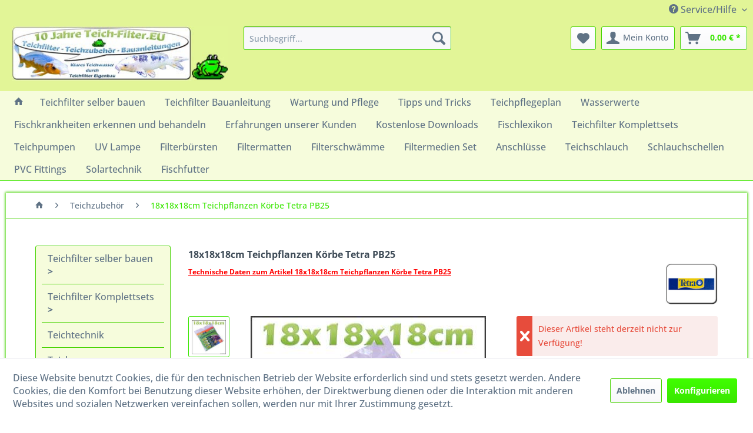

--- FILE ---
content_type: text/html; charset=UTF-8
request_url: https://www.teich-filter.eu/18x18x18cm-teichpflanzen-koerbe-tetra-pb25
body_size: 13372
content:
<!DOCTYPE html> <html class="no-js" lang="de" itemscope="itemscope" itemtype="https://schema.org/WebPage"> <head> <meta charset="utf-8"> <meta name="author" content="" /> <meta name="robots" content="index,follow" /> <meta name="revisit-after" content="15 days" /> <meta name="keywords" content="teich,pflanzen,körbe,beutel,tetra,pb25" /> <meta name="description" content=" Diese Körbe für Teichpflanzen von Tetra PB25, sind als Beutel unzerbrechlich und bieten durch das feine Gewebe ein hohes Mass an Sicherheit für die Fische, Humus und Teichfolien." /> <meta property="og:type" content="product" /> <meta property="og:site_name" content="Teichfilter" /> <meta property="og:url" content="https://www.teich-filter.eu/18x18x18cm-teichpflanzen-koerbe-tetra-pb25" /> <meta property="og:title" content="18x18x18cm Teichpflanzen Körbe Tetra PB25" /> <meta property="og:description" content="Körbe aus reissfestem Gewebe für Teichpflanzen Tetra PB25 Hinweis: dieser Pflanzkorb ist nicht mehr lieferbar. Dafür haben wir diesen neuen…" /> <meta property="og:image" content="https://www.teich-filter.eu/media/image/0e/15/59/teichpflanzen-korb-pb25-tetra.jpg" /> <meta property="product:brand" content="Tetra Pond" /> <meta property="product:price" content="5,99" /> <meta property="product:product_link" content="https://www.teich-filter.eu/18x18x18cm-teichpflanzen-koerbe-tetra-pb25" /> <meta name="twitter:card" content="product" /> <meta name="twitter:site" content="Teichfilter" /> <meta name="twitter:title" content="18x18x18cm Teichpflanzen Körbe Tetra PB25" /> <meta name="twitter:description" content="Körbe aus reissfestem Gewebe für Teichpflanzen Tetra PB25 Hinweis: dieser Pflanzkorb ist nicht mehr lieferbar. Dafür haben wir diesen neuen…" /> <meta name="twitter:image" content="https://www.teich-filter.eu/media/image/0e/15/59/teichpflanzen-korb-pb25-tetra.jpg" /> <meta itemprop="copyrightHolder" content="Teichfilter" /> <meta itemprop="copyrightYear" content="2022" /> <meta itemprop="isFamilyFriendly" content="True" /> <meta itemprop="image" content="https://www.teich-filter.eu/media/image/03/e3/c6/logo-teichfilter-shop-1.jpg" /> <meta name="viewport" content="width=device-width, initial-scale=1.0"> <meta name="mobile-web-app-capable" content="yes"> <meta name="apple-mobile-web-app-title" content="TEICH-FILTER.EU"> <meta name="apple-mobile-web-app-capable" content="yes"> <meta name="apple-mobile-web-app-status-bar-style" content="default"> <link rel="apple-touch-icon-precomposed" href="https://www.teich-filter.eu/media/image/90/fb/b6/teich-filter-eu-apple-touch-icon.png"> <link rel="shortcut icon" href="https://www.teich-filter.eu/media/unknown/d9/0c/f4/favicon.ico"> <meta name="msapplication-navbutton-color" content="#39E600" /> <meta name="application-name" content="Teichfilter" /> <meta name="msapplication-starturl" content="https://www.teich-filter.eu/" /> <meta name="msapplication-window" content="width=1024;height=768" /> <meta name="msapplication-TileImage" content="https://www.teich-filter.eu/media/image/01/e5/e0/teich-filter-eu-windows-kachel-icon.png"> <meta name="msapplication-TileColor" content="#39E600"> <meta name="theme-color" content="#39E600" /> <link rel="canonical" href="https://www.teich-filter.eu/18x18x18cm-teichpflanzen-koerbe-tetra-pb25" /> <title itemprop="name">Teichpflanzen Körbe PB25 | Teichfilter</title> <link href="/web/cache/1764255350_fb927fa5a983facff1a2ea9bcf8ceb4f.css" media="all" rel="stylesheet" type="text/css" /> </head> <body class=" is--ctl-detail is--act-index cat-26" > <div data-paypalUnifiedMetaDataContainer="true" data-paypalUnifiedRestoreOrderNumberUrl="https://www.teich-filter.eu/widgets/PaypalUnifiedOrderNumber/restoreOrderNumber" class="is--hidden"> </div> <div class="page-wrap"> <header class="header-main"> <div class="top-bar"> <div class="container block-group"> <nav class="top-bar--navigation block" role="menubar">   <div class="navigation--entry entry--service has--drop-down" role="menuitem" aria-haspopup="true" data-drop-down-menu="true"> <i class="icon--service"></i> Service/Hilfe <ul class="service--list is--rounded" role="menu"> <li class="service--entry" role="menuitem"> <a class="service--link" href="javascript:openCookieConsentManager()" title="Cookie-Einstellungen" > Cookie-Einstellungen </a> </li> <li class="service--entry" role="menuitem"> <a class="service--link" href="https://www.teich-filter.eu/newsletter" title="Newsletter" > Newsletter </a> </li> <li class="service--entry" role="menuitem"> <a class="service--link" href="https://www.teich-filter.eu/sitemap" title="Sitemap" target="_parent"> Sitemap </a> </li> <li class="service--entry" role="menuitem"> <a class="service--link" href="https://www.teich-filter.eu/kontaktformular" title="Kontakt" target="_self"> Kontakt </a> </li> <li class="service--entry" role="menuitem"> <a class="service--link" href="https://www.teich-filter.eu/ueber-uns-als-teichfilter-hersteller" title="Über uns als Teichfilter Hersteller" > Über uns als Teichfilter Hersteller </a> </li> <li class="service--entry" role="menuitem"> <a class="service--link" href="https://www.teich-filter.eu/impressum" title="Impressum" > Impressum </a> </li> <li class="service--entry" role="menuitem"> <a class="service--link" href="https://www.teich-filter.eu/selbstabholung" title="Selbstabholung" > Selbstabholung </a> </li> <li class="service--entry" role="menuitem"> <a class="service--link" href="https://www.teich-filter.eu/agb" title="AGB" > AGB </a> </li> <li class="service--entry" role="menuitem"> <a class="service--link" href="https://www.teich-filter.eu/datenschutz" title="Datenschutz" > Datenschutz </a> </li> <li class="service--entry" role="menuitem"> <a class="service--link" href="https://www.teich-filter.eu/widerrufsrecht" title="Widerrufsrecht" > Widerrufsrecht </a> </li> <li class="service--entry" role="menuitem"> <a class="service--link" href="https://www.teich-filter.eu/batterieentsorgung" title="Batterieentsorgung" > Batterieentsorgung </a> </li> <li class="service--entry" role="menuitem"> <a class="service--link" href="https://www.teich-filter.eu/informationen-zu-elektro-und-elektronikgeraeten" title="Informationen zu Elektro- und Elektronikgeräten" > Informationen zu Elektro- und Elektronikgeräten </a> </li> <li class="service--entry" role="menuitem"> <a class="service--link" href="https://www.teich-filter.eu/versand-und-zahlungsbedingungen" title="Versand und Zahlungsbedingungen" > Versand und Zahlungsbedingungen </a> </li> <li class="service--entry" role="menuitem"> <a class="service--link" href="https://www.teich-filter.eu/informationen-zur-echtheit-von-kundenbewertungen" title="Informationen zur Echtheit von Kundenbewertungen" > Informationen zur Echtheit von Kundenbewertungen </a> </li> </ul> </div> </nav> </div> </div> <div class="container header--navigation"> <div class="logo-main block-group" role="banner"> <div class="logo--shop block"> <a class="logo--link" href="https://www.teich-filter.eu/" title="Teichfilter - zur Startseite wechseln"> <picture> <source srcset="https://www.teich-filter.eu/media/image/03/e3/c6/logo-teichfilter-shop-1.jpg" media="(min-width: 78.75em)"> <source srcset="https://www.teich-filter.eu/media/image/03/e3/c6/logo-teichfilter-shop-1.jpg" media="(min-width: 64em)"> <source srcset="https://www.teich-filter.eu/media/image/85/7b/d6/teich-filter-eu-logo.png" media="(min-width: 48em)"> <img srcset="https://www.teich-filter.eu/media/image/d0/2a/e6/teichfilter-logo-mobil-neu-teich-filter-eu.gif" alt="Teichfilter - zur Startseite wechseln" /> </picture> </a> </div> </div> <nav class="shop--navigation block-group"> <ul class="navigation--list block-group" role="menubar"> <li class="navigation--entry entry--menu-left" role="menuitem"> <a class="entry--link entry--trigger btn is--icon-left" href="#offcanvas--left" data-offcanvas="true" data-offCanvasSelector=".sidebar-main" aria-label="Menü"> <i class="icon--menu"></i> Menü </a> </li> <li class="navigation--entry entry--search" role="menuitem" data-search="true" aria-haspopup="true" data-minLength="3" data-searchDelay="1000"> <a class="btn entry--link entry--trigger" href="#show-hide--search" title="Suche anzeigen / schließen" aria-label="Suche anzeigen / schließen"> <i class="icon--search"></i> <span class="search--display">Suchen</span> </a> <form action="/search" method="get" class="main-search--form"> <input type="search" name="sSearch" aria-label="Suchbegriff..." class="main-search--field" autocomplete="off" autocapitalize="off" placeholder="Suchbegriff..." maxlength="30" /> <button type="submit" class="main-search--button" aria-label="Suchen"> <i class="icon--search"></i> <span class="main-search--text">Suchen</span> </button> <div class="form--ajax-loader">&nbsp;</div> </form> <div class="main-search--results"></div> </li>  <li class="navigation--entry entry--notepad" role="menuitem"> <a href="https://www.teich-filter.eu/note" title="Merkzettel" aria-label="Merkzettel" class="btn"> <i class="icon--heart"></i> </a> </li> <li class="navigation--entry entry--account" role="menuitem" data-offcanvas="true" data-offCanvasSelector=".account--dropdown-navigation"> <a href="https://www.teich-filter.eu/account" title="Mein Konto" aria-label="Mein Konto" class="btn is--icon-left entry--link account--link"> <i class="icon--account"></i> <span class="account--display"> Mein Konto </span> </a> </li> <li class="navigation--entry entry--cart" role="menuitem"> <a class="btn is--icon-left cart--link" href="https://www.teich-filter.eu/checkout/cart" title="Warenkorb" aria-label="Warenkorb"> <span class="cart--display"> Warenkorb </span> <span class="badge is--primary is--minimal cart--quantity is--hidden">0</span> <i class="icon--basket"></i> <span class="cart--amount"> 0,00&nbsp;&euro; * </span> </a> <div class="ajax-loader">&nbsp;</div> </li>  </ul> </nav> <div class="container--ajax-cart" data-collapse-cart="true" data-displayMode="offcanvas"></div> </div> </header> <nav class="navigation-main"> <div class="container"> <div class="navigation--list-wrapper"> <ul class="navigation--list container" role="menubar" itemscope="itemscope" itemtype="https://schema.org/SiteNavigationElement"> <li class="navigation--entry is--home" role="menuitem"> <a class="navigation--link is--first" href="https://www.teich-filter.eu/" title="Home" itemprop="url"> <i class="icon--house"></i> </a> </li> <li class="navigation--entry mark--active" role="menuitem"> <a class="navigation--link mark--active" href="https://www.teich-filter.eu/teichfilter-selber-bauen" title="Teichfilter selber bauen" itemprop="url"> <span itemprop="name">Teichfilter selber bauen</span> </a> </li> <li class="navigation--entry mark--active" role="menuitem"> <a class="navigation--link mark--active" href="https://www.teich-filter.eu/teichfilter-selber-bauen/teichfilter-bauanleitung" title="Teichfilter Bauanleitung" itemprop="url"> <span itemprop="name">Teichfilter Bauanleitung</span> </a> </li> <li class="navigation--entry mark--active" role="menuitem"> <a class="navigation--link mark--active" href="https://www.teich-filter.eu/teichfilter-selber-bauen/wartung-und-pflege" title="Wartung und Pflege" itemprop="url"> <span itemprop="name">Wartung und Pflege</span> </a> </li> <li class="navigation--entry mark--active" role="menuitem"> <a class="navigation--link mark--active" href="https://www.teich-filter.eu/teichfilter-selber-bauen/tipps-und-tricks" title="Tipps und Tricks" itemprop="url"> <span itemprop="name">Tipps und Tricks</span> </a> </li> <li class="navigation--entry mark--active" role="menuitem"> <a class="navigation--link mark--active" href="https://www.teich-filter.eu/teichfilter-selber-bauen/teichpflegeplan" title="Teichpflegeplan" itemprop="url"> <span itemprop="name">Teichpflegeplan</span> </a> </li> <li class="navigation--entry mark--active" role="menuitem"> <a class="navigation--link mark--active" href="https://www.teich-filter.eu/teichfilter-selber-bauen/wasserwerte" title="Wasserwerte" itemprop="url"> <span itemprop="name">Wasserwerte</span> </a> </li> <li class="navigation--entry mark--active" role="menuitem"> <a class="navigation--link mark--active" href="https://www.teich-filter.eu/teichfilter-selber-bauen/fischkrankheiten-erkennen-und-behandeln" title="Fischkrankheiten erkennen und behandeln" itemprop="url"> <span itemprop="name">Fischkrankheiten erkennen und behandeln</span> </a> </li> <li class="navigation--entry mark--active" role="menuitem"> <a class="navigation--link mark--active" href="https://www.teich-filter.eu/teichfilter-selber-bauen/erfahrungen-unserer-kunden" title="Erfahrungen unserer Kunden" itemprop="url"> <span itemprop="name">Erfahrungen unserer Kunden</span> </a> </li> <li class="navigation--entry mark--active" role="menuitem"> <a class="navigation--link mark--active" href="https://www.teich-filter.eu/teichfilter-selber-bauen/kostenlose-downloads" title="Kostenlose Downloads" itemprop="url"> <span itemprop="name">Kostenlose Downloads</span> </a> </li> <li class="navigation--entry mark--active" role="menuitem"> <a class="navigation--link mark--active" href="https://www.teich-filter.eu/teichfilter-selber-bauen/fischlexikon" title="Fischlexikon" itemprop="url"> <span itemprop="name">Fischlexikon</span> </a> </li> <li class="navigation--entry mark--active" role="menuitem"> <a class="navigation--link mark--active" href="https://www.teich-filter.eu/teichfilter-komplettsets" title="Teichfilter Komplettsets" itemprop="url"> <span itemprop="name">Teichfilter Komplettsets</span> </a> </li> <li class="navigation--entry mark--active" role="menuitem"> <a class="navigation--link mark--active" href="https://www.teich-filter.eu/teichpumpen" title="Teichpumpen" itemprop="url"> <span itemprop="name">Teichpumpen</span> </a> </li> <li class="navigation--entry mark--active" role="menuitem"> <a class="navigation--link mark--active" href="https://www.teich-filter.eu/uv-lampe" title="UV Lampe" itemprop="url"> <span itemprop="name">UV Lampe</span> </a> </li> <li class="navigation--entry mark--active" role="menuitem"> <a class="navigation--link mark--active" href="https://www.teich-filter.eu/filterbuersten" title="Filterbürsten" itemprop="url"> <span itemprop="name">Filterbürsten</span> </a> </li> <li class="navigation--entry mark--active" role="menuitem"> <a class="navigation--link mark--active" href="https://www.teich-filter.eu/filtermatten" title="Filtermatten" itemprop="url"> <span itemprop="name">Filtermatten</span> </a> </li> <li class="navigation--entry mark--active" role="menuitem"> <a class="navigation--link mark--active" href="https://www.teich-filter.eu/filterschwaemme" title="Filterschwämme" itemprop="url"> <span itemprop="name">Filterschwämme</span> </a> </li> <li class="navigation--entry mark--active" role="menuitem"> <a class="navigation--link mark--active" href="https://www.teich-filter.eu/filtermedien-set" title="Filtermedien Set" itemprop="url"> <span itemprop="name">Filtermedien Set</span> </a> </li> <li class="navigation--entry mark--active" role="menuitem"> <a class="navigation--link mark--active" href="https://www.teich-filter.eu/anschluesse" title="Anschlüsse" itemprop="url"> <span itemprop="name">Anschlüsse</span> </a> </li> <li class="navigation--entry mark--active" role="menuitem"> <a class="navigation--link mark--active" href="https://www.teich-filter.eu/teichschlauch" title="Teichschlauch" itemprop="url"> <span itemprop="name">Teichschlauch</span> </a> </li> <li class="navigation--entry mark--active" role="menuitem"> <a class="navigation--link mark--active" href="https://www.teich-filter.eu/schlauchschellen" title="Schlauchschellen" itemprop="url"> <span itemprop="name">Schlauchschellen</span> </a> </li> <li class="navigation--entry mark--active" role="menuitem"> <a class="navigation--link mark--active" href="https://www.teich-filter.eu/pvc-fittings" title="PVC Fittings" itemprop="url"> <span itemprop="name">PVC Fittings</span> </a> </li> <li class="navigation--entry mark--active" role="menuitem"> <a class="navigation--link mark--active" href="https://www.teich-filter.eu/solartechnik" title="Solartechnik" itemprop="url"> <span itemprop="name">Solartechnik</span> </a> </li> <li class="navigation--entry mark--active" role="menuitem"> <a class="navigation--link mark--active" href="https://www.teich-filter.eu/fischfutter" title="Fischfutter" itemprop="url"> <span itemprop="name">Fischfutter</span> </a> </li> </ul> </div> </div> </nav> <section class="content-main container block-group"> <nav class="content--breadcrumb block"> <ul class="breadcrumb--list" role="menu" itemscope itemtype="https://schema.org/BreadcrumbList"> <li class="breadcrumb--entry" itemprop="itemListElement" itemscope itemtype="http://schema.org/ListItem"> <a class="breadcrumb--link" href="/" title="Home" itemprop="item"> <link itemprop="url" href="/" /> <span class="breadcrumb--title" itemprop="name"><i class="icon--house"></i></span> </a> <meta itemprop="position" content="-1" /> </li> <li class="breadcrumb--separator"> <i class="icon--arrow-right"></i> </li> <li role="menuitem" class="breadcrumb--entry is--active" itemprop="itemListElement" itemscope itemtype="https://schema.org/ListItem"> <a class="breadcrumb--link" href="https://www.teich-filter.eu/teichzubehoer" title="Teichzubehör" itemprop="item"> <link itemprop="url" href="https://www.teich-filter.eu/teichzubehoer" /> <span class="breadcrumb--title" itemprop="name">Teichzubehör</span> </a> <meta itemprop="position" content="0" /> </li> <li class="breadcrumb--separator"> <i class="icon--arrow-right"></i> </li> <li class="breadcrumb--entry is--active is--last" itemprop="itemListElement" itemscope itemtype="http://schema.org/ListItem"> <a class="breadcrumb--link" href="https://www.teich-filter.eu/18x18x18cm-teichpflanzen-koerbe-tetra-pb25" title="18x18x18cm Teichpflanzen Körbe Tetra PB25" itemprop="item"> <link itemprop="url" href="/" /> <span class="breadcrumb--title" itemprop="name">18x18x18cm Teichpflanzen Körbe Tetra PB25</span> </a> </li> </ul> </nav> <div class="content-main--inner"> <div id='cookie-consent' class='off-canvas is--left block-transition' data-cookie-consent-manager='true' data-cookieTimeout='60'> <div class='cookie-consent--header cookie-consent--close'> Cookie-Einstellungen <i class="icon--arrow-right"></i> </div> <div class='cookie-consent--description'> Diese Website benutzt Cookies, die für den technischen Betrieb der Website erforderlich sind und stets gesetzt werden. Andere Cookies, die den Komfort bei Benutzung dieser Website erhöhen, der Direktwerbung dienen oder die Interaktion mit anderen Websites und sozialen Netzwerken vereinfachen sollen, werden nur mit Ihrer Zustimmung gesetzt. </div> <div class='cookie-consent--configuration'> <div class='cookie-consent--configuration-header'> <div class='cookie-consent--configuration-header-text'>Konfiguration</div> </div> <div class='cookie-consent--configuration-main'> <div class='cookie-consent--group'> <input type="hidden" class="cookie-consent--group-name" value="technical" /> <label class="cookie-consent--group-state cookie-consent--state-input cookie-consent--required"> <input type="checkbox" name="technical-state" class="cookie-consent--group-state-input" disabled="disabled" checked="checked"/> <span class="cookie-consent--state-input-element"></span> </label> <div class='cookie-consent--group-title' data-collapse-panel='true' data-contentSiblingSelector=".cookie-consent--group-container"> <div class="cookie-consent--group-title-label cookie-consent--state-label"> Technisch erforderlich </div> <span class="cookie-consent--group-arrow is-icon--right"> <i class="icon--arrow-right"></i> </span> </div> <div class='cookie-consent--group-container'> <div class='cookie-consent--group-description'> Diese Cookies sind für die Grundfunktionen des Shops notwendig. </div> <div class='cookie-consent--cookies-container'> <div class='cookie-consent--cookie'> <input type="hidden" class="cookie-consent--cookie-name" value="cookieDeclined" /> <label class="cookie-consent--cookie-state cookie-consent--state-input cookie-consent--required"> <input type="checkbox" name="cookieDeclined-state" class="cookie-consent--cookie-state-input" disabled="disabled" checked="checked" /> <span class="cookie-consent--state-input-element"></span> </label> <div class='cookie--label cookie-consent--state-label'> "Alle Cookies ablehnen" Cookie </div> </div> <div class='cookie-consent--cookie'> <input type="hidden" class="cookie-consent--cookie-name" value="allowCookie" /> <label class="cookie-consent--cookie-state cookie-consent--state-input cookie-consent--required"> <input type="checkbox" name="allowCookie-state" class="cookie-consent--cookie-state-input" disabled="disabled" checked="checked" /> <span class="cookie-consent--state-input-element"></span> </label> <div class='cookie--label cookie-consent--state-label'> "Alle Cookies annehmen" Cookie </div> </div> <div class='cookie-consent--cookie'> <input type="hidden" class="cookie-consent--cookie-name" value="shop" /> <label class="cookie-consent--cookie-state cookie-consent--state-input cookie-consent--required"> <input type="checkbox" name="shop-state" class="cookie-consent--cookie-state-input" disabled="disabled" checked="checked" /> <span class="cookie-consent--state-input-element"></span> </label> <div class='cookie--label cookie-consent--state-label'> Ausgewählter Shop </div> </div> <div class='cookie-consent--cookie'> <input type="hidden" class="cookie-consent--cookie-name" value="csrf_token" /> <label class="cookie-consent--cookie-state cookie-consent--state-input cookie-consent--required"> <input type="checkbox" name="csrf_token-state" class="cookie-consent--cookie-state-input" disabled="disabled" checked="checked" /> <span class="cookie-consent--state-input-element"></span> </label> <div class='cookie--label cookie-consent--state-label'> CSRF-Token </div> </div> <div class='cookie-consent--cookie'> <input type="hidden" class="cookie-consent--cookie-name" value="cookiePreferences" /> <label class="cookie-consent--cookie-state cookie-consent--state-input cookie-consent--required"> <input type="checkbox" name="cookiePreferences-state" class="cookie-consent--cookie-state-input" disabled="disabled" checked="checked" /> <span class="cookie-consent--state-input-element"></span> </label> <div class='cookie--label cookie-consent--state-label'> Cookie-Einstellungen </div> </div> <div class='cookie-consent--cookie'> <input type="hidden" class="cookie-consent--cookie-name" value="x-cache-context-hash" /> <label class="cookie-consent--cookie-state cookie-consent--state-input cookie-consent--required"> <input type="checkbox" name="x-cache-context-hash-state" class="cookie-consent--cookie-state-input" disabled="disabled" checked="checked" /> <span class="cookie-consent--state-input-element"></span> </label> <div class='cookie--label cookie-consent--state-label'> Individuelle Preise </div> </div> <div class='cookie-consent--cookie'> <input type="hidden" class="cookie-consent--cookie-name" value="nocache" /> <label class="cookie-consent--cookie-state cookie-consent--state-input cookie-consent--required"> <input type="checkbox" name="nocache-state" class="cookie-consent--cookie-state-input" disabled="disabled" checked="checked" /> <span class="cookie-consent--state-input-element"></span> </label> <div class='cookie--label cookie-consent--state-label'> Kundenspezifisches Caching </div> </div> <div class='cookie-consent--cookie'> <input type="hidden" class="cookie-consent--cookie-name" value="paypal-cookies" /> <label class="cookie-consent--cookie-state cookie-consent--state-input cookie-consent--required"> <input type="checkbox" name="paypal-cookies-state" class="cookie-consent--cookie-state-input" disabled="disabled" checked="checked" /> <span class="cookie-consent--state-input-element"></span> </label> <div class='cookie--label cookie-consent--state-label'> PayPal-Zahlungen </div> </div> <div class='cookie-consent--cookie'> <input type="hidden" class="cookie-consent--cookie-name" value="session" /> <label class="cookie-consent--cookie-state cookie-consent--state-input cookie-consent--required"> <input type="checkbox" name="session-state" class="cookie-consent--cookie-state-input" disabled="disabled" checked="checked" /> <span class="cookie-consent--state-input-element"></span> </label> <div class='cookie--label cookie-consent--state-label'> Session </div> </div> <div class='cookie-consent--cookie'> <input type="hidden" class="cookie-consent--cookie-name" value="currency" /> <label class="cookie-consent--cookie-state cookie-consent--state-input cookie-consent--required"> <input type="checkbox" name="currency-state" class="cookie-consent--cookie-state-input" disabled="disabled" checked="checked" /> <span class="cookie-consent--state-input-element"></span> </label> <div class='cookie--label cookie-consent--state-label'> Währungswechsel </div> </div> </div> </div> </div> <div class='cookie-consent--group'> <input type="hidden" class="cookie-consent--group-name" value="comfort" /> <label class="cookie-consent--group-state cookie-consent--state-input"> <input type="checkbox" name="comfort-state" class="cookie-consent--group-state-input"/> <span class="cookie-consent--state-input-element"></span> </label> <div class='cookie-consent--group-title' data-collapse-panel='true' data-contentSiblingSelector=".cookie-consent--group-container"> <div class="cookie-consent--group-title-label cookie-consent--state-label"> Komfortfunktionen </div> <span class="cookie-consent--group-arrow is-icon--right"> <i class="icon--arrow-right"></i> </span> </div> <div class='cookie-consent--group-container'> <div class='cookie-consent--group-description'> Diese Cookies werden genutzt um das Einkaufserlebnis noch ansprechender zu gestalten, beispielsweise für die Wiedererkennung des Besuchers. </div> <div class='cookie-consent--cookies-container'> <div class='cookie-consent--cookie'> <input type="hidden" class="cookie-consent--cookie-name" value="sUniqueID" /> <label class="cookie-consent--cookie-state cookie-consent--state-input"> <input type="checkbox" name="sUniqueID-state" class="cookie-consent--cookie-state-input" /> <span class="cookie-consent--state-input-element"></span> </label> <div class='cookie--label cookie-consent--state-label'> Merkzettel </div> </div> </div> </div> </div> <div class='cookie-consent--group'> <input type="hidden" class="cookie-consent--group-name" value="statistics" /> <label class="cookie-consent--group-state cookie-consent--state-input"> <input type="checkbox" name="statistics-state" class="cookie-consent--group-state-input"/> <span class="cookie-consent--state-input-element"></span> </label> <div class='cookie-consent--group-title' data-collapse-panel='true' data-contentSiblingSelector=".cookie-consent--group-container"> <div class="cookie-consent--group-title-label cookie-consent--state-label"> Statistik & Tracking </div> <span class="cookie-consent--group-arrow is-icon--right"> <i class="icon--arrow-right"></i> </span> </div> <div class='cookie-consent--group-container'> <div class='cookie-consent--cookies-container'> <div class='cookie-consent--cookie'> <input type="hidden" class="cookie-consent--cookie-name" value="x-ua-device" /> <label class="cookie-consent--cookie-state cookie-consent--state-input"> <input type="checkbox" name="x-ua-device-state" class="cookie-consent--cookie-state-input" /> <span class="cookie-consent--state-input-element"></span> </label> <div class='cookie--label cookie-consent--state-label'> Endgeräteerkennung </div> </div> <div class='cookie-consent--cookie'> <input type="hidden" class="cookie-consent--cookie-name" value="partner" /> <label class="cookie-consent--cookie-state cookie-consent--state-input"> <input type="checkbox" name="partner-state" class="cookie-consent--cookie-state-input" /> <span class="cookie-consent--state-input-element"></span> </label> <div class='cookie--label cookie-consent--state-label'> Partnerprogramm </div> </div> </div> </div> </div> </div> </div> <div class="cookie-consent--save"> <input class="cookie-consent--save-button btn is--primary" type="button" value="Einstellungen speichern" /> </div> </div> <aside class="sidebar-main off-canvas"> <div class="navigation--smartphone"> <ul class="navigation--list "> <li class="navigation--entry entry--close-off-canvas"> <a href="#close-categories-menu" title="Menü schließen" class="navigation--link"> Menü schließen <i class="icon--arrow-right"></i> </a> </li> </ul> <div class="mobile--switches">   </div> </div> <div class="sidebar--categories-wrapper" data-subcategory-nav="true" data-mainCategoryId="3" data-categoryId="26" data-fetchUrl="/widgets/listing/getCategory/categoryId/26"> <div class="categories--headline navigation--headline"> Kategorien </div> <div class="sidebar--categories-navigation"> <ul class="sidebar--navigation categories--navigation navigation--list is--drop-down is--level0 is--rounded" role="menu"> <li class="navigation--entry has--sub-children" role="menuitem"> <a class="navigation--link link--go-forward" href="https://www.teich-filter.eu/teichfilter-selber-bauen" data-categoryId="4" data-fetchUrl="/widgets/listing/getCategory/categoryId/4" title="Teichfilter selber bauen" > Teichfilter selber bauen <span class="is--icon-right"> <i class="icon--arrow-right"></i> </span> </a> </li> <li class="navigation--entry has--sub-children" role="menuitem"> <a class="navigation--link link--go-forward" href="https://www.teich-filter.eu/teichfilter-komplettsets" data-categoryId="11" data-fetchUrl="/widgets/listing/getCategory/categoryId/11" title="Teichfilter Komplettsets" > Teichfilter Komplettsets <span class="is--icon-right"> <i class="icon--arrow-right"></i> </span> </a> </li> <li class="navigation--entry" role="menuitem"> <a class="navigation--link" href="https://www.teich-filter.eu/teichtechnik" data-categoryId="5" data-fetchUrl="/widgets/listing/getCategory/categoryId/5" title="Teichtechnik" > Teichtechnik </a> </li> <li class="navigation--entry has--sub-children" role="menuitem"> <a class="navigation--link link--go-forward" href="https://www.teich-filter.eu/teichpumpen" data-categoryId="12" data-fetchUrl="/widgets/listing/getCategory/categoryId/12" title="Teichpumpen" > Teichpumpen <span class="is--icon-right"> <i class="icon--arrow-right"></i> </span> </a> </li> <li class="navigation--entry has--sub-children" role="menuitem"> <a class="navigation--link link--go-forward" href="https://www.teich-filter.eu/uv-lampe" data-categoryId="13" data-fetchUrl="/widgets/listing/getCategory/categoryId/13" title="UV Lampe" > UV Lampe <span class="is--icon-right"> <i class="icon--arrow-right"></i> </span> </a> </li> <li class="navigation--entry" role="menuitem"> <a class="navigation--link" href="https://www.teich-filter.eu/technik-sets" data-categoryId="14" data-fetchUrl="/widgets/listing/getCategory/categoryId/14" title="Technik Sets" > Technik Sets </a> </li> <li class="navigation--entry" role="menuitem"> <a class="navigation--link" href="https://www.teich-filter.eu/teichbeleuchtung" data-categoryId="15" data-fetchUrl="/widgets/listing/getCategory/categoryId/15" title="Teichbeleuchtung" > Teichbeleuchtung </a> </li> <li class="navigation--entry" role="menuitem"> <a class="navigation--link" href="https://www.teich-filter.eu/teichskimmer" data-categoryId="16" data-fetchUrl="/widgets/listing/getCategory/categoryId/16" title="Teichskimmer" > Teichskimmer </a> </li> <li class="navigation--entry" role="menuitem"> <a class="navigation--link" href="https://www.teich-filter.eu/teichheizung" data-categoryId="17" data-fetchUrl="/widgets/listing/getCategory/categoryId/17" title="Teichheizung" > Teichheizung </a> </li> <li class="navigation--entry has--sub-children" role="menuitem"> <a class="navigation--link link--go-forward" href="https://www.teich-filter.eu/teichbeluefter" data-categoryId="18" data-fetchUrl="/widgets/listing/getCategory/categoryId/18" title="Teichbelüfter" > Teichbelüfter <span class="is--icon-right"> <i class="icon--arrow-right"></i> </span> </a> </li> <li class="navigation--entry" role="menuitem"> <a class="navigation--link" href="https://www.teich-filter.eu/filtermaterial" data-categoryId="6" data-fetchUrl="/widgets/listing/getCategory/categoryId/6" title="Filtermaterial" > Filtermaterial </a> </li> <li class="navigation--entry" role="menuitem"> <a class="navigation--link" href="https://www.teich-filter.eu/filterbuersten" data-categoryId="7" data-fetchUrl="/widgets/listing/getCategory/categoryId/7" title="Filterbürsten" > Filterbürsten </a> </li> <li class="navigation--entry" role="menuitem"> <a class="navigation--link" href="https://www.teich-filter.eu/filtermatten" data-categoryId="8" data-fetchUrl="/widgets/listing/getCategory/categoryId/8" title="Filtermatten" > Filtermatten </a> </li> <li class="navigation--entry" role="menuitem"> <a class="navigation--link" href="https://www.teich-filter.eu/filterschwaemme" data-categoryId="9" data-fetchUrl="/widgets/listing/getCategory/categoryId/9" title="Filterschwämme" > Filterschwämme </a> </li> <li class="navigation--entry" role="menuitem"> <a class="navigation--link" href="https://www.teich-filter.eu/filtermedien-set" data-categoryId="20" data-fetchUrl="/widgets/listing/getCategory/categoryId/20" title="Filtermedien Set" > Filtermedien Set </a> </li> <li class="navigation--entry" role="menuitem"> <a class="navigation--link" href="https://www.teich-filter.eu/aktivkohle" data-categoryId="10" data-fetchUrl="/widgets/listing/getCategory/categoryId/10" title="Aktivkohle" > Aktivkohle </a> </li> <li class="navigation--entry" role="menuitem"> <a class="navigation--link" href="https://www.teich-filter.eu/teichfilterbau" data-categoryId="21" data-fetchUrl="/widgets/listing/getCategory/categoryId/21" title="Teichfilterbau" > Teichfilterbau </a> </li> <li class="navigation--entry has--sub-children" role="menuitem"> <a class="navigation--link link--go-forward" href="https://www.teich-filter.eu/anschluesse" data-categoryId="22" data-fetchUrl="/widgets/listing/getCategory/categoryId/22" title="Anschlüsse" > Anschlüsse <span class="is--icon-right"> <i class="icon--arrow-right"></i> </span> </a> </li> <li class="navigation--entry has--sub-children" role="menuitem"> <a class="navigation--link link--go-forward" href="https://www.teich-filter.eu/teichschlauch" data-categoryId="23" data-fetchUrl="/widgets/listing/getCategory/categoryId/23" title="Teichschlauch" > Teichschlauch <span class="is--icon-right"> <i class="icon--arrow-right"></i> </span> </a> </li> <li class="navigation--entry has--sub-children" role="menuitem"> <a class="navigation--link link--go-forward" href="https://www.teich-filter.eu/schlauchschellen" data-categoryId="24" data-fetchUrl="/widgets/listing/getCategory/categoryId/24" title="Schlauchschellen" > Schlauchschellen <span class="is--icon-right"> <i class="icon--arrow-right"></i> </span> </a> </li> <li class="navigation--entry has--sub-children" role="menuitem"> <a class="navigation--link link--go-forward" href="https://www.teich-filter.eu/pvc-fittings" data-categoryId="19" data-fetchUrl="/widgets/listing/getCategory/categoryId/19" title="PVC Fittings" > PVC Fittings <span class="is--icon-right"> <i class="icon--arrow-right"></i> </span> </a> </li> <li class="navigation--entry" role="menuitem"> <a class="navigation--link" href="https://www.teich-filter.eu/regentonnen" data-categoryId="25" data-fetchUrl="/widgets/listing/getCategory/categoryId/25" title="Regentonnen" > Regentonnen </a> </li> <li class="navigation--entry" role="menuitem"> <a class="navigation--link" href="https://www.teich-filter.eu/wasserstand-im-teich" data-categoryId="147" data-fetchUrl="/widgets/listing/getCategory/categoryId/147" title="Wasserstand im Teich" > Wasserstand im Teich </a> </li> <li class="navigation--entry is--active" role="menuitem"> <a class="navigation--link is--active" href="https://www.teich-filter.eu/teichzubehoer" data-categoryId="26" data-fetchUrl="/widgets/listing/getCategory/categoryId/26" title="Teichzubehör" > Teichzubehör </a> </li> <li class="navigation--entry has--sub-children" role="menuitem"> <a class="navigation--link link--go-forward" href="https://www.teich-filter.eu/solartechnik" data-categoryId="148" data-fetchUrl="/widgets/listing/getCategory/categoryId/148" title="Solartechnik" > Solartechnik <span class="is--icon-right"> <i class="icon--arrow-right"></i> </span> </a> </li> <li class="navigation--entry" role="menuitem"> <a class="navigation--link" href="https://www.teich-filter.eu/kescher" data-categoryId="27" data-fetchUrl="/widgets/listing/getCategory/categoryId/27" title="Kescher" > Kescher </a> </li> <li class="navigation--entry" role="menuitem"> <a class="navigation--link" href="https://www.teich-filter.eu/teichnetze" data-categoryId="39" data-fetchUrl="/widgets/listing/getCategory/categoryId/39" title="Teichnetze" > Teichnetze </a> </li> <li class="navigation--entry" role="menuitem"> <a class="navigation--link" href="https://www.teich-filter.eu/teichpflege" data-categoryId="29" data-fetchUrl="/widgets/listing/getCategory/categoryId/29" title="Teichpflege" > Teichpflege </a> </li> <li class="navigation--entry" role="menuitem"> <a class="navigation--link" href="https://www.teich-filter.eu/bakterien" data-categoryId="30" data-fetchUrl="/widgets/listing/getCategory/categoryId/30" title="Bakterien" > Bakterien </a> </li> <li class="navigation--entry" role="menuitem"> <a class="navigation--link" href="https://www.teich-filter.eu/wassertest" data-categoryId="31" data-fetchUrl="/widgets/listing/getCategory/categoryId/31" title="Wassertest" > Wassertest </a> </li> <li class="navigation--entry" role="menuitem"> <a class="navigation--link" href="https://www.teich-filter.eu/wasserhaerte" data-categoryId="32" data-fetchUrl="/widgets/listing/getCategory/categoryId/32" title="Wasserhärte" > Wasserhärte </a> </li> <li class="navigation--entry" role="menuitem"> <a class="navigation--link" href="https://www.teich-filter.eu/fadenalgen" data-categoryId="34" data-fetchUrl="/widgets/listing/getCategory/categoryId/34" title="Fadenalgen" > Fadenalgen </a> </li> <li class="navigation--entry" role="menuitem"> <a class="navigation--link" href="https://www.teich-filter.eu/phosphatbinder" data-categoryId="102" data-fetchUrl="/widgets/listing/getCategory/categoryId/102" title="Phosphatbinder" > Phosphatbinder </a> </li> <li class="navigation--entry" role="menuitem"> <a class="navigation--link" href="https://www.teich-filter.eu/sauerstoff" data-categoryId="103" data-fetchUrl="/widgets/listing/getCategory/categoryId/103" title="Sauerstoff" > Sauerstoff </a> </li> <li class="navigation--entry" role="menuitem"> <a class="navigation--link" href="https://www.teich-filter.eu/schlammsauger" data-categoryId="104" data-fetchUrl="/widgets/listing/getCategory/categoryId/104" title="Schlammsauger" > Schlammsauger </a> </li> <li class="navigation--entry" role="menuitem"> <a class="navigation--link" href="https://www.teich-filter.eu/teichpflanzen" data-categoryId="28" data-fetchUrl="/widgets/listing/getCategory/categoryId/28" title="Teichpflanzen" > Teichpflanzen </a> </li> <li class="navigation--entry" role="menuitem"> <a class="navigation--link" href="https://www.teich-filter.eu/fischmedikamente" data-categoryId="35" data-fetchUrl="/widgets/listing/getCategory/categoryId/35" title="Fischmedikamente" > Fischmedikamente </a> </li> <li class="navigation--entry has--sub-children" role="menuitem"> <a class="navigation--link link--go-forward" href="https://www.teich-filter.eu/fischfutter" data-categoryId="33" data-fetchUrl="/widgets/listing/getCategory/categoryId/33" title="Fischfutter" > Fischfutter <span class="is--icon-right"> <i class="icon--arrow-right"></i> </span> </a> </li> <li class="navigation--entry" role="menuitem"> <a class="navigation--link" href="https://www.teich-filter.eu/teichbau" data-categoryId="36" data-fetchUrl="/widgets/listing/getCategory/categoryId/36" title="Teichbau" > Teichbau </a> </li> <li class="navigation--entry" role="menuitem"> <a class="navigation--link" href="https://www.teich-filter.eu/bodenablauf" data-categoryId="37" data-fetchUrl="/widgets/listing/getCategory/categoryId/37" title="Bodenablauf" > Bodenablauf </a> </li> <li class="navigation--entry has--sub-children" role="menuitem"> <a class="navigation--link link--go-forward" href="https://www.teich-filter.eu/teichfolie" data-categoryId="38" data-fetchUrl="/widgets/listing/getCategory/categoryId/38" title="Teichfolie" > Teichfolie <span class="is--icon-right"> <i class="icon--arrow-right"></i> </span> </a> </li> </ul> </div> <div class="shop-sites--container is--rounded"> <div class="shop-sites--headline navigation--headline"> Informationen </div> <ul class="shop-sites--navigation sidebar--navigation navigation--list is--drop-down is--level0" role="menu"> <li class="navigation--entry" role="menuitem"> <a class="navigation--link" href="javascript:openCookieConsentManager()" title="Cookie-Einstellungen" data-categoryId="50" data-fetchUrl="/widgets/listing/getCustomPage/pageId/50" > Cookie-Einstellungen </a> </li> <li class="navigation--entry" role="menuitem"> <a class="navigation--link" href="https://www.teich-filter.eu/newsletter" title="Newsletter" data-categoryId="26" data-fetchUrl="/widgets/listing/getCustomPage/pageId/26" > Newsletter </a> </li> <li class="navigation--entry" role="menuitem"> <a class="navigation--link" href="https://www.teich-filter.eu/sitemap" title="Sitemap" data-categoryId="49" data-fetchUrl="/widgets/listing/getCustomPage/pageId/49" target="_parent"> Sitemap </a> </li> <li class="navigation--entry" role="menuitem"> <a class="navigation--link" href="https://www.teich-filter.eu/kontaktformular" title="Kontakt" data-categoryId="1" data-fetchUrl="/widgets/listing/getCustomPage/pageId/1" target="_self"> Kontakt </a> </li> <li class="navigation--entry" role="menuitem"> <a class="navigation--link" href="https://www.teich-filter.eu/ueber-uns-als-teichfilter-hersteller" title="Über uns als Teichfilter Hersteller" data-categoryId="47" data-fetchUrl="/widgets/listing/getCustomPage/pageId/47" > Über uns als Teichfilter Hersteller </a> </li> <li class="navigation--entry" role="menuitem"> <a class="navigation--link" href="https://www.teich-filter.eu/impressum" title="Impressum" data-categoryId="3" data-fetchUrl="/widgets/listing/getCustomPage/pageId/3" > Impressum </a> </li> <li class="navigation--entry" role="menuitem"> <a class="navigation--link" href="https://www.teich-filter.eu/selbstabholung" title="Selbstabholung" data-categoryId="48" data-fetchUrl="/widgets/listing/getCustomPage/pageId/48" > Selbstabholung </a> </li> <li class="navigation--entry" role="menuitem"> <a class="navigation--link" href="https://www.teich-filter.eu/agb" title="AGB" data-categoryId="4" data-fetchUrl="/widgets/listing/getCustomPage/pageId/4" > AGB </a> </li> <li class="navigation--entry" role="menuitem"> <a class="navigation--link" href="https://www.teich-filter.eu/datenschutz" title="Datenschutz" data-categoryId="7" data-fetchUrl="/widgets/listing/getCustomPage/pageId/7" > Datenschutz </a> </li> <li class="navigation--entry" role="menuitem"> <a class="navigation--link" href="https://www.teich-filter.eu/widerrufsrecht" title="Widerrufsrecht" data-categoryId="8" data-fetchUrl="/widgets/listing/getCustomPage/pageId/8" > Widerrufsrecht </a> </li> <li class="navigation--entry" role="menuitem"> <a class="navigation--link" href="https://www.teich-filter.eu/batterieentsorgung" title="Batterieentsorgung" data-categoryId="46" data-fetchUrl="/widgets/listing/getCustomPage/pageId/46" > Batterieentsorgung </a> </li> <li class="navigation--entry" role="menuitem"> <a class="navigation--link" href="https://www.teich-filter.eu/informationen-zu-elektro-und-elektronikgeraeten" title="Informationen zu Elektro- und Elektronikgeräten" data-categoryId="43" data-fetchUrl="/widgets/listing/getCustomPage/pageId/43" > Informationen zu Elektro- und Elektronikgeräten </a> </li> <li class="navigation--entry" role="menuitem"> <a class="navigation--link" href="https://www.teich-filter.eu/versand-und-zahlungsbedingungen" title="Versand und Zahlungsbedingungen" data-categoryId="6" data-fetchUrl="/widgets/listing/getCustomPage/pageId/6" > Versand und Zahlungsbedingungen </a> </li> <li class="navigation--entry" role="menuitem"> <a class="navigation--link" href="https://www.teich-filter.eu/informationen-zur-echtheit-von-kundenbewertungen" title="Informationen zur Echtheit von Kundenbewertungen" data-categoryId="51" data-fetchUrl="/widgets/listing/getCustomPage/pageId/51" > Informationen zur Echtheit von Kundenbewertungen </a> </li> </ul> </div> </div> </aside> <div class="content--wrapper"> <div class="content product--details" itemscope itemtype="https://schema.org/Product" data-ajax-wishlist="true" data-compare-ajax="true" data-ajax-variants-container="true"> <header class="product--header"> <div class="product--info"> <h1 class="product--title" itemprop="name"> 18x18x18cm Teichpflanzen Körbe Tetra PB25 </h1> <h2 class="product--title product--title-instruction"> <a href="#anleitung-18x18x18cm-teichpflanzen-körbe-tetra-pb25"> Technische Daten zum Artikel 18x18x18cm Teichpflanzen Körbe Tetra PB25 </a> </h2> <meta itemprop="image" content="https://www.teich-filter.eu/media/image/8c/e2/c8/pflanzbeutel-teich.jpg"/> <div class="product--supplier"> <a href="https://www.teich-filter.eu/tetra-pond/" title="Weitere Artikel von Tetra Pond" class="product--supplier-link"> <img src="https://www.teich-filter.eu/media/image/eb/59/7c/tetra-teich.jpg" alt="Tetra Pond"> </a> </div> <div class="product--rating-container"> <a href="#product--publish-comment" class="product--rating-link" rel="nofollow" title="Bewertung abgeben"> <span class="product--rating"> </span> </a> </div> </div> </header> <div class="product--detail-upper block-group"> <div class="product--image-container image-slider product--image-zoom" data-image-slider="true" data-image-gallery="true" data-maxZoom="0" data-thumbnails=".image--thumbnails" > <div class="image--thumbnails image-slider--thumbnails"> <div class="image-slider--thumbnails-slide"> <a href="https://www.teich-filter.eu/media/image/0e/15/59/teichpflanzen-korb-pb25-tetra.jpg" title="Vorschau: Tetra Teichpflanzen Körbe PB25" class="thumbnail--link is--active"> <img srcset="https://www.teich-filter.eu/media/image/f6/d2/17/teichpflanzen-korb-pb25-tetra_140x140.jpg, https://www.teich-filter.eu/media/image/95/52/0e/teichpflanzen-korb-pb25-tetra_140x140@2x.jpg 2x" alt="Vorschau: Tetra Teichpflanzen Körbe PB25" title="Vorschau: Tetra Teichpflanzen Körbe PB25" class="thumbnail--image" /> </a> <a href="https://www.teich-filter.eu/media/image/8c/e2/c8/pflanzbeutel-teich.jpg" title="Vorschau: Körbe für Teichpflanzen mit reissfestem Gewebe unzerbrechlich" class="thumbnail--link"> <img srcset="https://www.teich-filter.eu/media/image/a8/31/9e/pflanzbeutel-teich_140x140.jpg, https://www.teich-filter.eu/media/image/99/ea/d6/pflanzbeutel-teich_140x140@2x.jpg 2x" alt="Vorschau: Körbe für Teichpflanzen mit reissfestem Gewebe unzerbrechlich" title="Vorschau: Körbe für Teichpflanzen mit reissfestem Gewebe unzerbrechlich" class="thumbnail--image" /> </a> </div> </div> <div class="image-slider--container"> <div class="image-slider--slide"> <div class="image--box image-slider--item"> <span class="image--element" data-img-large="https://www.teich-filter.eu/media/image/8e/c5/70/teichpflanzen-korb-pb25-tetra_1000x1000.jpg" data-img-small="https://www.teich-filter.eu/media/image/f6/d2/17/teichpflanzen-korb-pb25-tetra_140x140.jpg" data-img-original="https://www.teich-filter.eu/media/image/0e/15/59/teichpflanzen-korb-pb25-tetra.jpg" data-alt="Tetra Teichpflanzen Körbe PB25"> <span class="image--media"> <img srcset="https://www.teich-filter.eu/media/image/b3/fa/0c/teichpflanzen-korb-pb25-tetra_400x400.jpg, https://www.teich-filter.eu/media/image/84/5f/9f/teichpflanzen-korb-pb25-tetra_400x400@2x.jpg 2x" src="https://www.teich-filter.eu/media/image/b3/fa/0c/teichpflanzen-korb-pb25-tetra_400x400.jpg" alt="Tetra Teichpflanzen Körbe PB25" itemprop="image" /> </span> </span> </div> <div class="image--box image-slider--item"> <span class="image--element" data-img-large="https://www.teich-filter.eu/media/image/9d/45/fb/pflanzbeutel-teich_1000x1000.jpg" data-img-small="https://www.teich-filter.eu/media/image/a8/31/9e/pflanzbeutel-teich_140x140.jpg" data-img-original="https://www.teich-filter.eu/media/image/8c/e2/c8/pflanzbeutel-teich.jpg" data-alt="Körbe für Teichpflanzen mit reissfestem Gewebe unzerbrechlich"> <span class="image--media"> <img srcset="https://www.teich-filter.eu/media/image/30/94/f6/pflanzbeutel-teich_400x400.jpg, https://www.teich-filter.eu/media/image/30/0f/69/pflanzbeutel-teich_400x400@2x.jpg 2x" alt="Körbe für Teichpflanzen mit reissfestem Gewebe unzerbrechlich" itemprop="image" /> </span> </span> </div> </div> </div> <div class="image--dots image-slider--dots panel--dot-nav"> <a href="#" class="dot--link">&nbsp;</a> <a href="#" class="dot--link">&nbsp;</a> </div> </div> <div class="product--buybox block"> <div class="is--hidden" itemprop="brand" itemtype="https://schema.org/Brand" itemscope> <meta itemprop="name" content="Tetra Pond" /> </div> <meta itemprop="weight" content="0.01 kg"/> <div class="alert is--error is--rounded"> <div class="alert--icon"> <i class="icon--element icon--cross"></i> </div> <div class="alert--content"> Dieser Artikel steht derzeit nicht zur Verfügung! </div> </div> <div itemprop="offers" itemscope itemtype="https://schema.org/Offer" class="buybox--inner"> <meta itemprop="priceCurrency" content="EUR"/> <span itemprop="priceSpecification" itemscope itemtype="https://schema.org/PriceSpecification"> <meta itemprop="valueAddedTaxIncluded" content="true"/> </span> <meta itemprop="url" content="https://www.teich-filter.eu/18x18x18cm-teichpflanzen-koerbe-tetra-pb25"/> <div class="product--price price--default"> <span class="price--content content--default"> <meta itemprop="price" content="5.99"> 5,99&nbsp;&euro; * </span> </div> <p class="product--tax" data-content="" data-modalbox="true" data-targetSelector="a" data-mode="ajax"> inkl. MwSt. <a title="Versandkosten" href="https://www.teich-filter.eu/versand-und-zahlungsbedingungen" style="text-decoration:underline">zzgl. Versandkosten</a> </p> <div class="product--delivery"> <link itemprop="availability" href="https://schema.org/LimitedAvailability" /> <p class="delivery--information"> <span class="delivery--text delivery--text-not-available"> <i class="delivery--status-icon delivery--status-not-available"></i> Nicht mehr lieferbar </span> </p> </div> <div class="product--configurator"> </div> <form name="sAddToBasket" method="post" action="https://www.teich-filter.eu/checkout/addArticle" class="buybox--form" data-add-article="true" data-eventName="submit" data-showModal="false" data-addArticleUrl="https://www.teich-filter.eu/checkout/ajaxAddArticleCart"> <input type="hidden" name="sActionIdentifier" value=""/> <input type="hidden" name="sAddAccessories" id="sAddAccessories" value=""/> <input type="hidden" name="sAdd" value="TFE10516"/> </form> <nav class="product--actions"> <form action="https://www.teich-filter.eu/note/add/ordernumber/TFE10516" method="post" class="action--form"> <button type="submit" class="action--link link--notepad" title="Auf den Merkzettel" data-ajaxUrl="https://www.teich-filter.eu/note/ajaxAdd/ordernumber/TFE10516" data-text="Gemerkt"> <i class="icon--heart"></i> <span class="action--text">Merken</span> </button> </form> <a href="#content--product-reviews-no-tab" data-show-tab="true" class="action--link link--publish-comment-no-tab" rel="nofollow" title="Bewertung abgeben"> <i class="icon--star"></i> Bewerten </a> </nav> </div> <ul class="product--base-info list--unstyled"> <li class="base-info--entry entry--sku"> <strong class="entry--label"> Artikel-Nr.: </strong> <meta itemprop="productID" content="516"/> <span class="entry--content" itemprop="sku"> TFE10516 </span> </li> <li class="base-info--entry entry-attribute"> <strong class="entry--label"> <a title="Lieferzeiten" href="https://www.teich-filter.eu/versand-und-zahlungsbedingungen" style="text-decoration:underline">Lieferzeiten</a>: </strong> <span class="entry--content"> ** </span> </li> </ul> </div> </div> <a name="anleitung-18x18x18cm-teichpflanzen-körbe-tetra-pb25"></a> <div class="tab-menu--product"> <div class="tab--navigation"> <a href="#" class="tab--link" title="Beschreibung" data-tabName="description">Beschreibung</a> </div> <div class="tab--container-list"> <div class="tab--container"> <div class="tab--header"> <a href="#" class="tab--title" title="Beschreibung">Beschreibung</a> </div> <div class="tab--content"> <div class="buttons--off-canvas"> <a href="#" title="Menü schließen" class="close--off-canvas"> <i class="icon--arrow-left"></i> Menü schließen </a> </div> <div class="content--description"> <div class="content--title"> Produktinformationen "18x18x18cm Teichpflanzen Körbe Tetra PB25" </div> <div class="product--description" itemprop="description"> <h2>Körbe aus reissfestem Gewebe für Teichpflanzen Tetra PB25</h2> <p><strong>Hinweis: dieser Pflanzkorb ist nicht mehr lieferbar. Dafür haben wir <a title="Pflanzkorb textil 18x18x18cm quadratisch für Teichpflanzen" href="https://www.teich-filter.eu/pflanzbeutel/pflanzkorb-18x18x18cm-quadratisch-textil-fuer-teichpflanzen" target="_self">diesen neuen Pflanzkorb</a> im Sortiment!</strong></p> <ul> <li>Bezeichnung: <em>Teichpflanzen Körbe PB25</em></li> <li>Hersteller: Tetra</li> <li>Inhalt: 2 Stück Pflanzkörbe bzw. Beutel</li> <li>Abmessungen: 18 x 18 x 18 cm pro Korb</li> <li>Eigenschaften: <strong>Körbe für Teichpflanzen</strong> aus reissfestem Gewebe, absolut sicher unter Wasser und sehr lange haltbar, optimal für Wurzeln als Schutz vor den Fischen, weiche Erde und Sand kann nicht wie bei einem grobmaschigem Korb herausrieseln und sich mit dem Teichwasser mischen, zerbricht nicht, schonend zur Teichfolie, feines Gewebe, keine scharfen Kanten, keine Verletzungsgefahr für die empfindlichen Schleimhäute der Fische</li> <li>Anwendung: Tetra Teichpflanzen Körbe PB25 als Pflanzbeutel für Koi-, Schwimm- und Gartenteich, im Gegensatz zu herkömmlichen Pflanzkörben aus Plastik können diese Körbe aus reissfestem Gewebe nicht zerbrechen und Erdreich wird nicht herausgespült, ideal in Kombination mit unserem Sieb und den Söll Seerosen Düngekegeln</li> </ul> <p>&nbsp;</p> </div> <div class="content--title"> Weiterführende Links zu "18x18x18cm Teichpflanzen Körbe Tetra PB25" </div> <ul class="content--list list--unstyled"> <li class="list--entry"> <a href="https://www.teich-filter.eu/anfrage-formular?sInquiry=detail&sOrdernumber=TFE10516" rel="nofollow" class="content--link link--contact" title="Fragen zum Artikel?"> <i class="icon--arrow-right"></i> Fragen zum Artikel? </a> </li> <li class="list--entry"> <a href="https://www.teich-filter.eu/tetra-pond/" target="_parent" class="content--link link--supplier" title="Weitere Artikel von Tetra Pond"> <i class="icon--arrow-right"></i> Weitere Artikel von Tetra Pond </a> </li> </ul> <a name="content--product-reviews-no-tab"></a> <div class="buttons--off-canvas"> <a href="#" title="Menü schließen" class="close--off-canvas"> <i class="icon--arrow-left"></i> Menü schließen </a> </div> <div class="content--product-reviews" id="detail--product-reviews"> <h3 class="content--title"> Kundenbewertungen für (Die Bewertungen werden vor ihrer Veröffentlichung nicht auf ihre Echtheit überprüft. Sie können daher auch von Verbrauchern stammen, die die bewerteten Produkte tatsächlich gar nicht erworben/genutzt haben.) "18x18x18cm Teichpflanzen Körbe Tetra PB25" </h3> <div class="review--form-container"> <div id="product--publish-comment" class="content--title"> Bewertung schreiben </div> <div class="alert is--warning is--rounded"> <div class="alert--icon"> <i class="icon--element icon--warning"></i> </div> <div class="alert--content"> Bewertungen werden nach Überprüfung freigeschaltet. (Die Bewertungen werden vor ihrer Veröffentlichung nicht auf ihre Echtheit überprüft. Sie können daher auch von Verbrauchern stammen, die die bewerteten Produkte tatsächlich gar nicht erworben/genutzt haben.) </div> </div> <form method="post" action="https://www.teich-filter.eu/18x18x18cm-teichpflanzen-koerbe-tetra-pb25?action=rating#detail--product-reviews" class="content--form review--form"> <input name="sVoteName" type="text" value="" class="review--field" aria-label="Ihr Name" placeholder="Ihr Name" /> <input name="sVoteSummary" type="text" value="" id="sVoteSummary" class="review--field" aria-label="Zusammenfassung" placeholder="Zusammenfassung*" required="required" aria-required="true" /> <div class="field--select review--field select-field"> <select name="sVoteStars" aria-label="Bewertung abgeben"> <option value="10">10 sehr gut</option> <option value="9">9</option> <option value="8">8</option> <option value="7">7</option> <option value="6">6</option> <option value="5">5</option> <option value="4">4</option> <option value="3">3</option> <option value="2">2</option> <option value="1">1 sehr schlecht</option> </select> </div> <textarea name="sVoteComment" placeholder="Ihre Meinung" cols="3" rows="2" class="review--field" aria-label="Ihre Meinung"></textarea> <div> <div class="captcha--placeholder" data-captcha="true" data-src="/widgets/Captcha/getCaptchaByName/captchaName/default" data-errorMessage="Bitte füllen Sie das Captcha-Feld korrekt aus." > </div> <input type="hidden" name="captchaName" value="default" /> </div> <p class="review--notice"> Die mit einem * markierten Felder sind Pflichtfelder. </p> <p class="privacy-information block-group"> <input name="privacy-checkbox" type="checkbox" id="privacy-checkbox" required="required" aria-label="Ich habe die Datenschutzbestimmungen zur Kenntnis genommen." aria-required="true" value="1" class="is--required" /> <label for="privacy-checkbox"> Ich habe die <a title="Datenschutzbestimmungen" href="https://www.teich-filter.eu/datenschutz" target="_blank">Datenschutzbestimmungen</a> zur Kenntnis genommen. </label> </p> <div class="review--actions"> <button type="submit" class="btn is--primary" name="Submit"> Speichern </button> </div> </form> </div> </div> </div> </div> </div> </div> </div> <div class="tab-menu--gpsr"> <div class="tab--container-list"> <div class="tab--container"> <div class="tab--header"> <a href="javascript: void(0);" class="tab--title"> Produktsicherheitsverordnung <span class="collapse--toggler plusminus"></span> </a> </div> <div class="tab--content"> <div class="content--title content--gpsr-title-supplier"> Informationen zum Hersteller </div> <div class="content--gpsr-supplier"> <div class="product--properties panel"> <table class="product--properties-table"> <tr class="product--properties-row"> <td class="product--properties-label is--bold">Name:</td> <td class="product--properties-value">Tetra GmbH</td> </tr> <tr class="product--properties-row"> <td class="product--properties-label is--bold">Adresse:</td> <td class="product--properties-value">Herrenteich 78, 49324 Melle, Deutschland</td> </tr> <tr class="product--properties-row"> <td class="product--properties-label is--bold">Webseite:</td> <td class="product--properties-value is--link"><a href="https://www.tetra.net/de-de" target="_blank" rel="nofollow noopener">https://www.tetra.net/de-de</a></td> </tr> <tr class="product--properties-row"> <td class="product--properties-label is--bold">E-Mail-Adresse:</td> <td class="product--properties-value">service@tetra.net</td> </tr> </table> </div> </div> <div class="content--title content--gpsr-title-product"> Informationen zum Produkt </div> <div class="content--gpsr-product"> <div class="product--properties panel"> <table class="product--properties-table"> <tr class="product--properties-row"> <td class="product--properties-label is--bold">Produktname:</td> <td class="product--properties-value">18x18x18cm Teichpflanzen Körbe Tetra PB25</td> </tr> <tr class="product--properties-row"> <td class="product--properties-label is--bold">Produktnummer:</td> <td class="product--properties-value">TFE10516</td> </tr> <tr class="product--properties-row"> <td class="product--properties-label is--bold">Link zum Produktbild:</td> <td class="product--properties-value is--link"><a href="https://www.teich-filter.eu/media/image/0e/15/59/teichpflanzen-korb-pb25-tetra.jpg" target="_blank">https://www.teich-filter.eu/media/image/0e/15/59/teichpflanzen-korb-pb25-tetra.jpg</a></td> </tr> </table> </div> </div> </div> </div> </div> </div> <div class="tab-menu--cross-selling"> <div class="tab--navigation"> </div> <div class="tab--container-list"> </div> </div> </div> </div> </div> </section> <footer class="footer-main"> <div class="container"> <div class="footer--columns block-group"> <div class="footer--column column--hotline is--first block"> <div class="column--headline">Service Telefon und Teilen</div> <div class="column--content"> <p class="column--desc">Beratung und Hilfe<br /><br /><a href="tel:+4999719966263" class="footer--phone-link">0049(0)9971-9966263</a><br/>Mo-Do 5 bis 16 Uhr und Fr 5 bis 11 Uhr</p> <div class="column--footer-social-bookmarks block"> <a rel="nofollow" class="social-icons" target="_blank" href="http://www.facebook.com/share.php?v=4&src=bm&u=https://www.teich-filter.eu&t=Teichfilter" title="Facebook"> <span class="icon-facebook icons"></span> </a> <a rel="nofollow" class="social-icons" target="_blank" href="http://twitter.com/home?status=Teichfilter+-+https://www.teich-filter.eu" title="Twitter"> <span class="icon-twitter icons"></span> </a> <a rel="nofollow" class="social-icons" target="_blank" href="https://plus.google.com/share?url=https://www.teich-filter.eu" title="GooglePlus"> <span class="icon-googleplus icons"></span> </a> <a rel="nofollow" class="social-icons" target="_blank" href="https://pinterest.com/pin/create/link/?url=https://www.teich-filter.eu&description=Teichfilter" title="Pinterest"> <span class="icon-pinterest icons"></span> </a> <a rel="nofollow" class="social-icons no-mobile" target="_blank" href="whatsapp://send?text=https://www.teich-filter.eu" title="WhatsApp"> <span class="icon-whatsapp icons"></span> </a> </div> </div> </div> <div class="footer--column column--menu block"> <div class="column--headline">Shop Service</div> <nav class="column--navigation column--content"> <ul class="navigation--list" role="menu"> <li class="navigation--entry" role="menuitem"> <a class="navigation--link" href="https://www.teich-filter.eu/newsletter" title="Newsletter"> Newsletter </a> </li> <li class="navigation--entry" role="menuitem"> <a class="navigation--link" href="https://www.teich-filter.eu/sitemap" title="Sitemap" target="_parent"> Sitemap </a> </li> <li class="navigation--entry" role="menuitem"> <a class="navigation--link" href="https://www.teich-filter.eu/kontaktformular" title="Kontakt" target="_self"> Kontakt </a> </li> <li class="navigation--entry" role="menuitem"> <a class="navigation--link" href="https://www.teich-filter.eu/ueber-uns-als-teichfilter-hersteller" title="Über uns als Teichfilter Hersteller"> Über uns als Teichfilter Hersteller </a> </li> <li class="navigation--entry" role="menuitem"> <a class="navigation--link" href="https://www.teich-filter.eu/selbstabholung" title="Selbstabholung"> Selbstabholung </a> </li> </ul> </nav> </div> <div class="footer--column column--menu block"> <div class="column--headline">Informationen</div> <nav class="column--navigation column--content"> <ul class="navigation--list" role="menu"> <li class="navigation--entry" role="menuitem"> <a class="navigation--link" href="javascript:openCookieConsentManager()" title="Cookie-Einstellungen"> Cookie-Einstellungen </a> </li> <li class="navigation--entry" role="menuitem"> <a class="navigation--link" href="https://www.teich-filter.eu/impressum" title="Impressum"> Impressum </a> </li> <li class="navigation--entry" role="menuitem"> <a class="navigation--link" href="https://www.teich-filter.eu/agb" title="AGB"> AGB </a> </li> <li class="navigation--entry" role="menuitem"> <a class="navigation--link" href="https://www.teich-filter.eu/datenschutz" title="Datenschutz"> Datenschutz </a> </li> <li class="navigation--entry" role="menuitem"> <a class="navigation--link" href="https://www.teich-filter.eu/widerrufsrecht" title="Widerrufsrecht"> Widerrufsrecht </a> </li> <li class="navigation--entry" role="menuitem"> <a class="navigation--link" href="https://www.teich-filter.eu/batterieentsorgung" title="Batterieentsorgung"> Batterieentsorgung </a> </li> <li class="navigation--entry" role="menuitem"> <a class="navigation--link" href="https://www.teich-filter.eu/informationen-zu-elektro-und-elektronikgeraeten" title="Informationen zu Elektro- und Elektronikgeräten"> Informationen zu Elektro- und Elektronikgeräten </a> </li> <li class="navigation--entry" role="menuitem"> <a class="navigation--link" href="https://www.teich-filter.eu/versand-und-zahlungsbedingungen" title="Versand und Zahlungsbedingungen"> Versand und Zahlungsbedingungen </a> </li> <li class="navigation--entry" role="menuitem"> <a class="navigation--link" href="https://www.teich-filter.eu/informationen-zur-echtheit-von-kundenbewertungen" title="Informationen zur Echtheit von Kundenbewertungen"> Informationen zur Echtheit von Kundenbewertungen </a> </li> </ul> </nav> </div> <nav class="footer--column column--menu column--footercategories block"> <ul class="navigation--list" role="menu"> <li class="navigation--entry level-2" role="menuitem"> <a class="navigation--link" href="https://www.teich-filter.eu/teichfilter-selber-bauen" title="Teichfilter selber bauen"> Teichfilter selber bauen </a> </li> <li class="navigation--entry level-3" role="menuitem"> <a class="navigation--link" href="https://www.teich-filter.eu/teichfilter-selber-bauen/teichfilter-bauanleitung" title="Teichfilter Bauanleitung"> Teichfilter Bauanleitung </a> </li> <li class="navigation--entry level-3" role="menuitem"> <a class="navigation--link" href="https://www.teich-filter.eu/teichfilter-selber-bauen/wartung-und-pflege" title="Wartung und Pflege"> Wartung und Pflege </a> </li> <li class="navigation--entry level-3" role="menuitem"> <a class="navigation--link" href="https://www.teich-filter.eu/teichfilter-selber-bauen/tipps-und-tricks" title="Tipps und Tricks"> Tipps und Tricks </a> </li> <li class="navigation--entry level-3" role="menuitem"> <a class="navigation--link" href="https://www.teich-filter.eu/teichfilter-selber-bauen/teichpflegeplan" title="Teichpflegeplan"> Teichpflegeplan </a> </li> <li class="navigation--entry level-3" role="menuitem"> <a class="navigation--link" href="https://www.teich-filter.eu/teichfilter-selber-bauen/wasserwerte" title="Wasserwerte"> Wasserwerte </a> </li> <li class="navigation--entry level-3" role="menuitem"> <a class="navigation--link" href="https://www.teich-filter.eu/teichfilter-selber-bauen/fischkrankheiten-erkennen-und-behandeln" title="Fischkrankheiten erkennen und behandeln"> Fischkrankheiten erkennen und behandeln </a> </li> <li class="navigation--entry level-3" role="menuitem"> <a class="navigation--link" href="https://www.teich-filter.eu/teichfilter-selber-bauen/anleitungen-pvc-bauteile-kleben" title="Anleitungen PVC Bauteile kleben"> Anleitungen PVC Bauteile kleben </a> </li> <li class="navigation--entry level-3" role="menuitem"> <a class="navigation--link" href="https://www.teich-filter.eu/teichfilter-selber-bauen/erfahrungen-unserer-kunden" title="Erfahrungen unserer Kunden"> Erfahrungen unserer Kunden </a> </li> <li class="navigation--entry level-3" role="menuitem"> <a class="navigation--link" href="https://www.teich-filter.eu/teichfilter-selber-bauen/kostenlose-downloads" title="Kostenlose Downloads"> Kostenlose Downloads </a> </li> <li class="navigation--entry level-3" role="menuitem"> <a class="navigation--link" href="https://www.teich-filter.eu/teichfilter-selber-bauen/videos" title="Videos"> Videos </a> </li> <li class="navigation--entry level-3" role="menuitem"> <a class="navigation--link" href="https://www.teich-filter.eu/teichfilter-selber-bauen/fischlexikon" title="Fischlexikon"> Fischlexikon </a> </li> </ul> </nav> </div> <div class="footer--bottom"> <div class="footer--vat-info"> <p class="vat-info--text"> * Alle Preise inkl. gesetzl. Mehrwertsteuer zzgl. <a title="Versandkosten" href="https://www.teich-filter.eu/versand-und-zahlungsbedingungen">Versandkosten</a> , wenn nicht anders beschrieben / ** Lieferzeit innerhalb Deutschlands (die <a title="Lieferzeiten" href="https://www.teich-filter.eu/versand-und-zahlungsbedingungen">Lieferzeiten</a> für alle Länder) / *** UVP: unverbindlicher Verkaufspreis bzw. unverbindliche Preisempfehlung des Herstellers / WEEE-Reg.-Nr. DE74605417 </p> </div> <div class="container footer-minimal"> <div class="footer--service-menu"> <ul class="service--list is--rounded" role="menu"> <li class="service--entry" role="menuitem"> <a class="service--link" href="javascript:openCookieConsentManager()" title="Cookie-Einstellungen" > Cookie-Einstellungen </a> </li> <li class="service--entry" role="menuitem"> <a class="service--link" href="https://www.teich-filter.eu/newsletter" title="Newsletter" > Newsletter </a> </li> <li class="service--entry" role="menuitem"> <a class="service--link" href="https://www.teich-filter.eu/sitemap" title="Sitemap" target="_parent"> Sitemap </a> </li> <li class="service--entry" role="menuitem"> <a class="service--link" href="https://www.teich-filter.eu/kontaktformular" title="Kontakt" target="_self"> Kontakt </a> </li> <li class="service--entry" role="menuitem"> <a class="service--link" href="https://www.teich-filter.eu/ueber-uns-als-teichfilter-hersteller" title="Über uns als Teichfilter Hersteller" > Über uns als Teichfilter Hersteller </a> </li> <li class="service--entry" role="menuitem"> <a class="service--link" href="https://www.teich-filter.eu/impressum" title="Impressum" > Impressum </a> </li> <li class="service--entry" role="menuitem"> <a class="service--link" href="https://www.teich-filter.eu/selbstabholung" title="Selbstabholung" > Selbstabholung </a> </li> <li class="service--entry" role="menuitem"> <a class="service--link" href="https://www.teich-filter.eu/agb" title="AGB" > AGB </a> </li> <li class="service--entry" role="menuitem"> <a class="service--link" href="https://www.teich-filter.eu/datenschutz" title="Datenschutz" > Datenschutz </a> </li> <li class="service--entry" role="menuitem"> <a class="service--link" href="https://www.teich-filter.eu/widerrufsrecht" title="Widerrufsrecht" > Widerrufsrecht </a> </li> <li class="service--entry" role="menuitem"> <a class="service--link" href="https://www.teich-filter.eu/batterieentsorgung" title="Batterieentsorgung" > Batterieentsorgung </a> </li> <li class="service--entry" role="menuitem"> <a class="service--link" href="https://www.teich-filter.eu/informationen-zu-elektro-und-elektronikgeraeten" title="Informationen zu Elektro- und Elektronikgeräten" > Informationen zu Elektro- und Elektronikgeräten </a> </li> <li class="service--entry" role="menuitem"> <a class="service--link" href="https://www.teich-filter.eu/versand-und-zahlungsbedingungen" title="Versand und Zahlungsbedingungen" > Versand und Zahlungsbedingungen </a> </li> <li class="service--entry" role="menuitem"> <a class="service--link" href="https://www.teich-filter.eu/informationen-zur-echtheit-von-kundenbewertungen" title="Informationen zur Echtheit von Kundenbewertungen" > Informationen zur Echtheit von Kundenbewertungen </a> </li> </ul> </div> </div> <div class="footer--copyright"> <br><br><font style='font-size: 12px;' face='verdana' size='1'><i>Copyright 2022 by HR Internetmarketing GbR</i></font><br><br><i><font size='2'>Teichzubehör, Filtermatten, Filterbürsten, Filterwürfel, Filterschwämme, Teichpumpen und UVC Lampen, zum Teichfilter selber bauen</font></i><br><br><br> </div> </div> </div> </footer> <div class="mhsp-stt-floater" style="right: 10px; bottom: 10px; display: none;" data-show-from="200" data-show-desktop="true" data-show-tablet-landscape="true" data-show-tablet-portrait="true" data-show-mobile-landscape="true" data-show-mobile-portrait="true"> <svg width="50px" height="50px" viewBox="0 0 100 100"> <rect class="mhsp-stt-arrow" x="10" y="10" width="80" height="10"/> <polygon class="mhsp-stt-arrow" points="50,25 90,65 65,65 65,90 35,90 35,65 10,65" /> </svg> </div> </div> <div class="page-wrap--cookie-permission is--hidden" data-cookie-permission="true" data-urlPrefix="https://www.teich-filter.eu/" data-title="Cookie-Richtlinien" data-cookieTimeout="60" data-shopId="1"> <div class="cookie-permission--container cookie-mode--1"> <div class="cookie-permission--content"> Diese Website benutzt Cookies, die für den technischen Betrieb der Website erforderlich sind und stets gesetzt werden. Andere Cookies, die den Komfort bei Benutzung dieser Website erhöhen, der Direktwerbung dienen oder die Interaktion mit anderen Websites und sozialen Netzwerken vereinfachen sollen, werden nur mit Ihrer Zustimmung gesetzt. </div> <div class="cookie-permission--button"> <a href="#" class="cookie-permission--decline-button btn is--large is--center"> Ablehnen </a> <a href="#" class="cookie-permission--configure-button btn is--primary is--large is--center" data-openConsentManager="true"> Konfigurieren </a> </div> </div> </div> <script id="footer--js-inline">
var timeNow = 1768853454;
var secureShop = true;
var asyncCallbacks = [];
document.asyncReady = function (callback) {
asyncCallbacks.push(callback);
};
var controller = controller || {"home":"https:\/\/www.teich-filter.eu\/","vat_check_enabled":"","vat_check_required":"","register":"https:\/\/www.teich-filter.eu\/register","checkout":"https:\/\/www.teich-filter.eu\/checkout","ajax_search":"https:\/\/www.teich-filter.eu\/ajax_search","ajax_cart":"https:\/\/www.teich-filter.eu\/checkout\/ajaxCart","ajax_validate":"https:\/\/www.teich-filter.eu\/register","ajax_add_article":"https:\/\/www.teich-filter.eu\/checkout\/addArticle","ajax_listing":"\/widgets\/listing\/listingCount","ajax_cart_refresh":"https:\/\/www.teich-filter.eu\/checkout\/ajaxAmount","ajax_address_selection":"https:\/\/www.teich-filter.eu\/address\/ajaxSelection","ajax_address_editor":"https:\/\/www.teich-filter.eu\/address\/ajaxEditor"};
var snippets = snippets || { "noCookiesNotice": "" };
var themeConfig = themeConfig || {"offcanvasOverlayPage":true};
var lastSeenProductsConfig = lastSeenProductsConfig || {"baseUrl":"","shopId":1,"noPicture":"\/themes\/Frontend\/Responsive\/frontend\/_public\/src\/img\/no-picture.jpg","productLimit":"3","currentArticle":{"articleId":516,"linkDetailsRewritten":"https:\/\/www.teich-filter.eu\/18x18x18cm-teichpflanzen-koerbe-tetra-pb25","articleName":"18x18x18cm Teichpflanzen K\u00f6rbe Tetra PB25","imageTitle":"Tetra Teichpflanzen K\u00f6rbe PB25","images":[{"source":"https:\/\/www.teich-filter.eu\/media\/image\/f6\/d2\/17\/teichpflanzen-korb-pb25-tetra_140x140.jpg","retinaSource":"https:\/\/www.teich-filter.eu\/media\/image\/95\/52\/0e\/teichpflanzen-korb-pb25-tetra_140x140@2x.jpg","sourceSet":"https:\/\/www.teich-filter.eu\/media\/image\/f6\/d2\/17\/teichpflanzen-korb-pb25-tetra_140x140.jpg, https:\/\/www.teich-filter.eu\/media\/image\/95\/52\/0e\/teichpflanzen-korb-pb25-tetra_140x140@2x.jpg 2x"},{"source":"https:\/\/www.teich-filter.eu\/media\/image\/b3\/fa\/0c\/teichpflanzen-korb-pb25-tetra_400x400.jpg","retinaSource":"https:\/\/www.teich-filter.eu\/media\/image\/84\/5f\/9f\/teichpflanzen-korb-pb25-tetra_400x400@2x.jpg","sourceSet":"https:\/\/www.teich-filter.eu\/media\/image\/b3\/fa\/0c\/teichpflanzen-korb-pb25-tetra_400x400.jpg, https:\/\/www.teich-filter.eu\/media\/image\/84\/5f\/9f\/teichpflanzen-korb-pb25-tetra_400x400@2x.jpg 2x"},{"source":"https:\/\/www.teich-filter.eu\/media\/image\/8e\/c5\/70\/teichpflanzen-korb-pb25-tetra_1000x1000.jpg","retinaSource":"https:\/\/www.teich-filter.eu\/media\/image\/67\/0f\/cb\/teichpflanzen-korb-pb25-tetra_1000x1000@2x.jpg","sourceSet":"https:\/\/www.teich-filter.eu\/media\/image\/8e\/c5\/70\/teichpflanzen-korb-pb25-tetra_1000x1000.jpg, https:\/\/www.teich-filter.eu\/media\/image\/67\/0f\/cb\/teichpflanzen-korb-pb25-tetra_1000x1000@2x.jpg 2x"}]}};
var csrfConfig = csrfConfig || {"generateUrl":"\/csrftoken","basePath":"\/","shopId":1};
var statisticDevices = [
{ device: 'mobile', enter: 0, exit: 767 },
{ device: 'tablet', enter: 768, exit: 1259 },
{ device: 'desktop', enter: 1260, exit: 5160 }
];
var cookieRemoval = cookieRemoval || 1;
</script> <script>
var datePickerGlobalConfig = datePickerGlobalConfig || {
locale: {
weekdays: {
shorthand: ['So', 'Mo', 'Di', 'Mi', 'Do', 'Fr', 'Sa'],
longhand: ['Sonntag', 'Montag', 'Dienstag', 'Mittwoch', 'Donnerstag', 'Freitag', 'Samstag']
},
months: {
shorthand: ['Jan', 'Feb', 'Mär', 'Apr', 'Mai', 'Jun', 'Jul', 'Aug', 'Sep', 'Okt', 'Nov', 'Dez'],
longhand: ['Januar', 'Februar', 'März', 'April', 'Mai', 'Juni', 'Juli', 'August', 'September', 'Oktober', 'November', 'Dezember']
},
firstDayOfWeek: 1,
weekAbbreviation: 'KW',
rangeSeparator: ' bis ',
scrollTitle: 'Zum Wechseln scrollen',
toggleTitle: 'Zum Öffnen klicken',
daysInMonth: [31, 28, 31, 30, 31, 30, 31, 31, 30, 31, 30, 31]
},
dateFormat: 'Y-m-d',
timeFormat: ' H:i:S',
altFormat: 'j. F Y',
altTimeFormat: ' - H:i'
};
</script> <script type="text/javascript">
if (typeof document.asyncReady === 'function') {
// Shopware >= 5.3, hence wait for async JavaScript first
document.stripeJQueryReady = function(callback) {
document.asyncReady(function() {
$(document).ready(callback);
});
};
} else {
// Shopware < 5.3, hence just wait for jQuery to be ready
document.stripeJQueryReady = function(callback) {
$(document).ready(callback);
};
}
</script> <iframe id="refresh-statistics" width="0" height="0" style="display:none;"></iframe> <script>
/**
* @returns { boolean }
*/
function hasCookiesAllowed () {
if (window.cookieRemoval === 0) {
return true;
}
if (window.cookieRemoval === 1) {
if (document.cookie.indexOf('cookiePreferences') !== -1) {
return true;
}
return document.cookie.indexOf('cookieDeclined') === -1;
}
/**
* Must be cookieRemoval = 2, so only depends on existence of `allowCookie`
*/
return document.cookie.indexOf('allowCookie') !== -1;
}
/**
* @returns { boolean }
*/
function isDeviceCookieAllowed () {
var cookiesAllowed = hasCookiesAllowed();
if (window.cookieRemoval !== 1) {
return cookiesAllowed;
}
return cookiesAllowed && document.cookie.indexOf('"name":"x-ua-device","active":true') !== -1;
}
function isSecure() {
return window.secureShop !== undefined && window.secureShop === true;
}
(function(window, document) {
var par = document.location.search.match(/sPartner=([^&])+/g),
pid = (par && par[0]) ? par[0].substring(9) : null,
cur = document.location.protocol + '//' + document.location.host,
ref = document.referrer.indexOf(cur) === -1 ? document.referrer : null,
url = "/widgets/index/refreshStatistic",
pth = document.location.pathname.replace("https://www.teich-filter.eu/", "/");
url += url.indexOf('?') === -1 ? '?' : '&';
url += 'requestPage=' + encodeURIComponent(pth);
url += '&requestController=' + encodeURI("detail");
if(pid) { url += '&partner=' + pid; }
if(ref) { url += '&referer=' + encodeURIComponent(ref); }
url += '&articleId=' + encodeURI("516");
if (isDeviceCookieAllowed()) {
var i = 0,
device = 'desktop',
width = window.innerWidth,
breakpoints = window.statisticDevices;
if (typeof width !== 'number') {
width = (document.documentElement.clientWidth !== 0) ? document.documentElement.clientWidth : document.body.clientWidth;
}
for (; i < breakpoints.length; i++) {
if (width >= ~~(breakpoints[i].enter) && width <= ~~(breakpoints[i].exit)) {
device = breakpoints[i].device;
}
}
document.cookie = 'x-ua-device=' + device + '; path=/' + (isSecure() ? '; secure;' : '');
}
document
.getElementById('refresh-statistics')
.src = url;
})(window, document);
</script> <script async src="/web/cache/1764255350_fb927fa5a983facff1a2ea9bcf8ceb4f.js" id="main-script"></script> <script type="text/javascript">
(function () {
// Check for any JavaScript that is being loaded asynchronously, but neither rely on the availability of
// the 'document.asyncReady' function nor the '$theme.asyncJavascriptLoading' Smarty variable. The reason
// for this is that 'document.asyncReady' is always defined, even if '$theme.asyncJavascriptLoading' is
// falsey. Hence the only way to reliably detect async scrips is by checking the respective DOM element for
// the 'async' attribute.
var mainScriptElement = document.getElementById('main-script');
var isAsyncJavascriptLoadingEnabled = mainScriptElement && mainScriptElement.hasAttribute('async');
if (!isAsyncJavascriptLoadingEnabled && typeof document.asyncReady === 'function' && asyncCallbacks) {
// Async loading is disabled, hence we manually call all queued async  callbacks, because Shopware just
// ignores them in this case
for (var i = 0; i < asyncCallbacks.length; i++) {
if (typeof asyncCallbacks[i] === 'function') {
asyncCallbacks[i].call(document);
}
}
}
})();
</script> <script>
/**
* Wrap the replacement code into a function to call it from the outside to replace the method when necessary
*/
var replaceAsyncReady = window.replaceAsyncReady = function() {
document.asyncReady = function (callback) {
if (typeof callback === 'function') {
window.setTimeout(callback.apply(document), 0);
}
};
};
document.getElementById('main-script').addEventListener('load', function() {
if (!asyncCallbacks) {
return false;
}
for (var i = 0; i < asyncCallbacks.length; i++) {
if (typeof asyncCallbacks[i] === 'function') {
asyncCallbacks[i].call(document);
}
}
replaceAsyncReady();
});
</script> </body> </html>